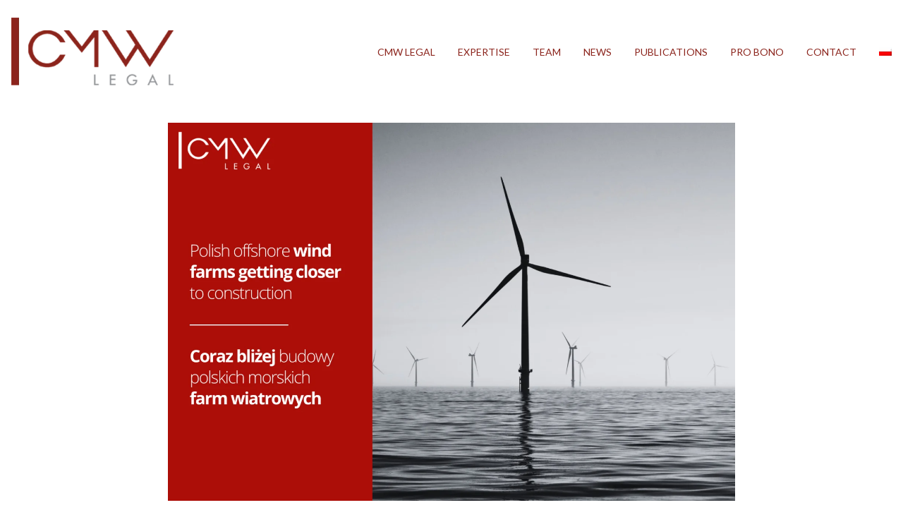

--- FILE ---
content_type: text/html; charset=UTF-8
request_url: https://cmwlegal.pl/en/legal-foundation-for-the-construction-of-polish-offshore-wind-farms/
body_size: 10119
content:
<!DOCTYPE html>
<html lang="en-US" style="margin-top: 0 !important;">

<head>
    <meta charset="UTF-8">
    <meta name="viewport" content="width=device-width, initial-scale=1, shrink-to-fit=no">
    <link rel="profile" href="http://gmpg.org/xfn/11">
    <meta name='robots' content='index, follow, max-image-preview:large, max-snippet:-1, max-video-preview:-1' />
<link rel="alternate" hreflang="pl" href="https://cmwlegal.pl/prawne-podwaliny-pod-budowe-polskich-morskich-farm-wiatrowych/" />
<link rel="alternate" hreflang="en" href="https://cmwlegal.pl/en/legal-foundation-for-the-construction-of-polish-offshore-wind-farms/" />

	<!-- This site is optimized with the Yoast SEO plugin v22.2 - https://yoast.com/wordpress/plugins/seo/ -->
	<title>Legal foundation for the construction of Polish offshore wind farms - CMW Legal</title>
	<link rel="canonical" href="https://cmwlegal.pl/en/legal-foundation-for-the-construction-of-polish-offshore-wind-farms/" />
	<meta property="og:locale" content="en_US" />
	<meta property="og:type" content="article" />
	<meta property="og:title" content="Legal foundation for the construction of Polish offshore wind farms - CMW Legal" />
	<meta property="og:description" content="On 7th July 2022 the Polish Parliament passed and sent to the President of the Republic of Poland for signature an amendment to the Act on Maritime Safety and the Act on Maritime Areas of the Republic of Poland. The Act contains provisions aimed at ensuring safety during the construction and operation of an offshore" />
	<meta property="og:url" content="https://cmwlegal.pl/en/legal-foundation-for-the-construction-of-polish-offshore-wind-farms/" />
	<meta property="og:site_name" content="CMW Legal" />
	<meta property="article:publisher" content="https://www.facebook.com/cmwlegal" />
	<meta property="article:published_time" content="2022-08-04T17:01:32+00:00" />
	<meta property="og:image" content="https://cmwlegal.pl/wp-content/uploads/2022/08/FD0F5650-4836-4AB2-98AA-1E9F1AAD92AF.png" />
	<meta property="og:image:width" content="1800" />
	<meta property="og:image:height" content="1200" />
	<meta property="og:image:type" content="image/png" />
	<meta name="author" content="Piotr" />
	<meta name="twitter:card" content="summary_large_image" />
	<meta name="twitter:label1" content="Written by" />
	<meta name="twitter:data1" content="Piotr" />
	<meta name="twitter:label2" content="Est. reading time" />
	<meta name="twitter:data2" content="1 minute" />
	<script type="application/ld+json" class="yoast-schema-graph">{"@context":"https://schema.org","@graph":[{"@type":"Article","@id":"https://cmwlegal.pl/en/legal-foundation-for-the-construction-of-polish-offshore-wind-farms/#article","isPartOf":{"@id":"https://cmwlegal.pl/en/legal-foundation-for-the-construction-of-polish-offshore-wind-farms/"},"author":{"name":"Piotr","@id":"https://cmwlegal.pl/#/schema/person/0116b56ba94e43dfc719303337b7b43a"},"headline":"Legal foundation for the construction of Polish offshore wind farms","datePublished":"2022-08-04T17:01:32+00:00","dateModified":"2022-08-04T17:01:32+00:00","mainEntityOfPage":{"@id":"https://cmwlegal.pl/en/legal-foundation-for-the-construction-of-polish-offshore-wind-farms/"},"wordCount":171,"commentCount":0,"publisher":{"@id":"https://cmwlegal.pl/#organization"},"image":{"@id":"https://cmwlegal.pl/en/legal-foundation-for-the-construction-of-polish-offshore-wind-farms/#primaryimage"},"thumbnailUrl":"https://cmwlegal.pl/wp-content/uploads/2022/08/FD0F5650-4836-4AB2-98AA-1E9F1AAD92AF.png","articleSection":["Alert"],"inLanguage":"en-US","potentialAction":[{"@type":"CommentAction","name":"Comment","target":["https://cmwlegal.pl/en/legal-foundation-for-the-construction-of-polish-offshore-wind-farms/#respond"]}]},{"@type":"WebPage","@id":"https://cmwlegal.pl/en/legal-foundation-for-the-construction-of-polish-offshore-wind-farms/","url":"https://cmwlegal.pl/en/legal-foundation-for-the-construction-of-polish-offshore-wind-farms/","name":"Legal foundation for the construction of Polish offshore wind farms - CMW Legal","isPartOf":{"@id":"https://cmwlegal.pl/#website"},"primaryImageOfPage":{"@id":"https://cmwlegal.pl/en/legal-foundation-for-the-construction-of-polish-offshore-wind-farms/#primaryimage"},"image":{"@id":"https://cmwlegal.pl/en/legal-foundation-for-the-construction-of-polish-offshore-wind-farms/#primaryimage"},"thumbnailUrl":"https://cmwlegal.pl/wp-content/uploads/2022/08/FD0F5650-4836-4AB2-98AA-1E9F1AAD92AF.png","datePublished":"2022-08-04T17:01:32+00:00","dateModified":"2022-08-04T17:01:32+00:00","breadcrumb":{"@id":"https://cmwlegal.pl/en/legal-foundation-for-the-construction-of-polish-offshore-wind-farms/#breadcrumb"},"inLanguage":"en-US","potentialAction":[{"@type":"ReadAction","target":["https://cmwlegal.pl/en/legal-foundation-for-the-construction-of-polish-offshore-wind-farms/"]}]},{"@type":"ImageObject","inLanguage":"en-US","@id":"https://cmwlegal.pl/en/legal-foundation-for-the-construction-of-polish-offshore-wind-farms/#primaryimage","url":"https://cmwlegal.pl/wp-content/uploads/2022/08/FD0F5650-4836-4AB2-98AA-1E9F1AAD92AF.png","contentUrl":"https://cmwlegal.pl/wp-content/uploads/2022/08/FD0F5650-4836-4AB2-98AA-1E9F1AAD92AF.png","width":1800,"height":1200},{"@type":"BreadcrumbList","@id":"https://cmwlegal.pl/en/legal-foundation-for-the-construction-of-polish-offshore-wind-farms/#breadcrumb","itemListElement":[{"@type":"ListItem","position":1,"name":"Strona główna","item":"https://cmwlegal.pl/en/"},{"@type":"ListItem","position":2,"name":"News","item":"https://cmwlegal.pl/en/news/"},{"@type":"ListItem","position":3,"name":"Legal foundation for the construction of Polish offshore wind farms"}]},{"@type":"WebSite","@id":"https://cmwlegal.pl/#website","url":"https://cmwlegal.pl/","name":"CMW Legal","description":"SZCZECIN I GDYNIA I GDAŃSK","publisher":{"@id":"https://cmwlegal.pl/#organization"},"potentialAction":[{"@type":"SearchAction","target":{"@type":"EntryPoint","urlTemplate":"https://cmwlegal.pl/?s={search_term_string}"},"query-input":"required name=search_term_string"}],"inLanguage":"en-US"},{"@type":"Organization","@id":"https://cmwlegal.pl/#organization","name":"Czyżyk Mickiewicz i Wspólnicy sp.p. Radców Prawnych i Doradców Podatkowych","alternateName":"CMW LEGAL","url":"https://cmwlegal.pl/","logo":{"@type":"ImageObject","inLanguage":"en-US","@id":"https://cmwlegal.pl/#/schema/logo/image/","url":"https://cmwlegal.pl/wp-content/uploads/2023/04/logo-desktop.webp","contentUrl":"https://cmwlegal.pl/wp-content/uploads/2023/04/logo-desktop.webp","width":294,"height":123,"caption":"Czyżyk Mickiewicz i Wspólnicy sp.p. Radców Prawnych i Doradców Podatkowych"},"image":{"@id":"https://cmwlegal.pl/#/schema/logo/image/"},"sameAs":["https://www.facebook.com/cmwlegal","https://www.linkedin.com/company/cmw-legal/"]},{"@type":"Person","@id":"https://cmwlegal.pl/#/schema/person/0116b56ba94e43dfc719303337b7b43a","name":"Piotr","image":{"@type":"ImageObject","inLanguage":"en-US","@id":"https://cmwlegal.pl/#/schema/person/image/","url":"https://secure.gravatar.com/avatar/1b3752c2089ee96cfa3b7e79b0821528?s=96&d=mm&r=g","contentUrl":"https://secure.gravatar.com/avatar/1b3752c2089ee96cfa3b7e79b0821528?s=96&d=mm&r=g","caption":"Piotr"},"url":"https://cmwlegal.pl/en/author/cmw_piotr/"}]}</script>
	<!-- / Yoast SEO plugin. -->


<link rel="alternate" type="application/rss+xml" title="CMW Legal &raquo; Feed" href="https://cmwlegal.pl/en/feed/" />
<link rel="alternate" type="application/rss+xml" title="CMW Legal &raquo; Comments Feed" href="https://cmwlegal.pl/en/comments/feed/" />
<link rel="alternate" type="application/rss+xml" title="CMW Legal &raquo; Legal foundation for the construction of Polish offshore wind farms Comments Feed" href="https://cmwlegal.pl/en/legal-foundation-for-the-construction-of-polish-offshore-wind-farms/feed/" />
<script type="text/javascript">
/* <![CDATA[ */
window._wpemojiSettings = {"baseUrl":"https:\/\/s.w.org\/images\/core\/emoji\/14.0.0\/72x72\/","ext":".png","svgUrl":"https:\/\/s.w.org\/images\/core\/emoji\/14.0.0\/svg\/","svgExt":".svg","source":{"concatemoji":"https:\/\/cmwlegal.pl\/wp-includes\/js\/wp-emoji-release.min.js?ver=6.4.7"}};
/*! This file is auto-generated */
!function(i,n){var o,s,e;function c(e){try{var t={supportTests:e,timestamp:(new Date).valueOf()};sessionStorage.setItem(o,JSON.stringify(t))}catch(e){}}function p(e,t,n){e.clearRect(0,0,e.canvas.width,e.canvas.height),e.fillText(t,0,0);var t=new Uint32Array(e.getImageData(0,0,e.canvas.width,e.canvas.height).data),r=(e.clearRect(0,0,e.canvas.width,e.canvas.height),e.fillText(n,0,0),new Uint32Array(e.getImageData(0,0,e.canvas.width,e.canvas.height).data));return t.every(function(e,t){return e===r[t]})}function u(e,t,n){switch(t){case"flag":return n(e,"\ud83c\udff3\ufe0f\u200d\u26a7\ufe0f","\ud83c\udff3\ufe0f\u200b\u26a7\ufe0f")?!1:!n(e,"\ud83c\uddfa\ud83c\uddf3","\ud83c\uddfa\u200b\ud83c\uddf3")&&!n(e,"\ud83c\udff4\udb40\udc67\udb40\udc62\udb40\udc65\udb40\udc6e\udb40\udc67\udb40\udc7f","\ud83c\udff4\u200b\udb40\udc67\u200b\udb40\udc62\u200b\udb40\udc65\u200b\udb40\udc6e\u200b\udb40\udc67\u200b\udb40\udc7f");case"emoji":return!n(e,"\ud83e\udef1\ud83c\udffb\u200d\ud83e\udef2\ud83c\udfff","\ud83e\udef1\ud83c\udffb\u200b\ud83e\udef2\ud83c\udfff")}return!1}function f(e,t,n){var r="undefined"!=typeof WorkerGlobalScope&&self instanceof WorkerGlobalScope?new OffscreenCanvas(300,150):i.createElement("canvas"),a=r.getContext("2d",{willReadFrequently:!0}),o=(a.textBaseline="top",a.font="600 32px Arial",{});return e.forEach(function(e){o[e]=t(a,e,n)}),o}function t(e){var t=i.createElement("script");t.src=e,t.defer=!0,i.head.appendChild(t)}"undefined"!=typeof Promise&&(o="wpEmojiSettingsSupports",s=["flag","emoji"],n.supports={everything:!0,everythingExceptFlag:!0},e=new Promise(function(e){i.addEventListener("DOMContentLoaded",e,{once:!0})}),new Promise(function(t){var n=function(){try{var e=JSON.parse(sessionStorage.getItem(o));if("object"==typeof e&&"number"==typeof e.timestamp&&(new Date).valueOf()<e.timestamp+604800&&"object"==typeof e.supportTests)return e.supportTests}catch(e){}return null}();if(!n){if("undefined"!=typeof Worker&&"undefined"!=typeof OffscreenCanvas&&"undefined"!=typeof URL&&URL.createObjectURL&&"undefined"!=typeof Blob)try{var e="postMessage("+f.toString()+"("+[JSON.stringify(s),u.toString(),p.toString()].join(",")+"));",r=new Blob([e],{type:"text/javascript"}),a=new Worker(URL.createObjectURL(r),{name:"wpTestEmojiSupports"});return void(a.onmessage=function(e){c(n=e.data),a.terminate(),t(n)})}catch(e){}c(n=f(s,u,p))}t(n)}).then(function(e){for(var t in e)n.supports[t]=e[t],n.supports.everything=n.supports.everything&&n.supports[t],"flag"!==t&&(n.supports.everythingExceptFlag=n.supports.everythingExceptFlag&&n.supports[t]);n.supports.everythingExceptFlag=n.supports.everythingExceptFlag&&!n.supports.flag,n.DOMReady=!1,n.readyCallback=function(){n.DOMReady=!0}}).then(function(){return e}).then(function(){var e;n.supports.everything||(n.readyCallback(),(e=n.source||{}).concatemoji?t(e.concatemoji):e.wpemoji&&e.twemoji&&(t(e.twemoji),t(e.wpemoji)))}))}((window,document),window._wpemojiSettings);
/* ]]> */
</script>
<style id='wp-emoji-styles-inline-css' type='text/css'>

	img.wp-smiley, img.emoji {
		display: inline !important;
		border: none !important;
		box-shadow: none !important;
		height: 1em !important;
		width: 1em !important;
		margin: 0 0.07em !important;
		vertical-align: -0.1em !important;
		background: none !important;
		padding: 0 !important;
	}
</style>
<link rel='stylesheet' id='wp-block-library-css' href='https://cmwlegal.pl/wp-includes/css/dist/block-library/style.min.css?ver=6.4.7' type='text/css' media='all' />
<style id='classic-theme-styles-inline-css' type='text/css'>
/*! This file is auto-generated */
.wp-block-button__link{color:#fff;background-color:#32373c;border-radius:9999px;box-shadow:none;text-decoration:none;padding:calc(.667em + 2px) calc(1.333em + 2px);font-size:1.125em}.wp-block-file__button{background:#32373c;color:#fff;text-decoration:none}
</style>
<style id='global-styles-inline-css' type='text/css'>
body{--wp--preset--color--black: #000000;--wp--preset--color--cyan-bluish-gray: #abb8c3;--wp--preset--color--white: #ffffff;--wp--preset--color--pale-pink: #f78da7;--wp--preset--color--vivid-red: #cf2e2e;--wp--preset--color--luminous-vivid-orange: #ff6900;--wp--preset--color--luminous-vivid-amber: #fcb900;--wp--preset--color--light-green-cyan: #7bdcb5;--wp--preset--color--vivid-green-cyan: #00d084;--wp--preset--color--pale-cyan-blue: #8ed1fc;--wp--preset--color--vivid-cyan-blue: #0693e3;--wp--preset--color--vivid-purple: #9b51e0;--wp--preset--gradient--vivid-cyan-blue-to-vivid-purple: linear-gradient(135deg,rgba(6,147,227,1) 0%,rgb(155,81,224) 100%);--wp--preset--gradient--light-green-cyan-to-vivid-green-cyan: linear-gradient(135deg,rgb(122,220,180) 0%,rgb(0,208,130) 100%);--wp--preset--gradient--luminous-vivid-amber-to-luminous-vivid-orange: linear-gradient(135deg,rgba(252,185,0,1) 0%,rgba(255,105,0,1) 100%);--wp--preset--gradient--luminous-vivid-orange-to-vivid-red: linear-gradient(135deg,rgba(255,105,0,1) 0%,rgb(207,46,46) 100%);--wp--preset--gradient--very-light-gray-to-cyan-bluish-gray: linear-gradient(135deg,rgb(238,238,238) 0%,rgb(169,184,195) 100%);--wp--preset--gradient--cool-to-warm-spectrum: linear-gradient(135deg,rgb(74,234,220) 0%,rgb(151,120,209) 20%,rgb(207,42,186) 40%,rgb(238,44,130) 60%,rgb(251,105,98) 80%,rgb(254,248,76) 100%);--wp--preset--gradient--blush-light-purple: linear-gradient(135deg,rgb(255,206,236) 0%,rgb(152,150,240) 100%);--wp--preset--gradient--blush-bordeaux: linear-gradient(135deg,rgb(254,205,165) 0%,rgb(254,45,45) 50%,rgb(107,0,62) 100%);--wp--preset--gradient--luminous-dusk: linear-gradient(135deg,rgb(255,203,112) 0%,rgb(199,81,192) 50%,rgb(65,88,208) 100%);--wp--preset--gradient--pale-ocean: linear-gradient(135deg,rgb(255,245,203) 0%,rgb(182,227,212) 50%,rgb(51,167,181) 100%);--wp--preset--gradient--electric-grass: linear-gradient(135deg,rgb(202,248,128) 0%,rgb(113,206,126) 100%);--wp--preset--gradient--midnight: linear-gradient(135deg,rgb(2,3,129) 0%,rgb(40,116,252) 100%);--wp--preset--font-size--small: 13px;--wp--preset--font-size--medium: 20px;--wp--preset--font-size--large: 36px;--wp--preset--font-size--x-large: 42px;--wp--preset--spacing--20: 0.44rem;--wp--preset--spacing--30: 0.67rem;--wp--preset--spacing--40: 1rem;--wp--preset--spacing--50: 1.5rem;--wp--preset--spacing--60: 2.25rem;--wp--preset--spacing--70: 3.38rem;--wp--preset--spacing--80: 5.06rem;--wp--preset--shadow--natural: 6px 6px 9px rgba(0, 0, 0, 0.2);--wp--preset--shadow--deep: 12px 12px 50px rgba(0, 0, 0, 0.4);--wp--preset--shadow--sharp: 6px 6px 0px rgba(0, 0, 0, 0.2);--wp--preset--shadow--outlined: 6px 6px 0px -3px rgba(255, 255, 255, 1), 6px 6px rgba(0, 0, 0, 1);--wp--preset--shadow--crisp: 6px 6px 0px rgba(0, 0, 0, 1);}:where(.is-layout-flex){gap: 0.5em;}:where(.is-layout-grid){gap: 0.5em;}body .is-layout-flow > .alignleft{float: left;margin-inline-start: 0;margin-inline-end: 2em;}body .is-layout-flow > .alignright{float: right;margin-inline-start: 2em;margin-inline-end: 0;}body .is-layout-flow > .aligncenter{margin-left: auto !important;margin-right: auto !important;}body .is-layout-constrained > .alignleft{float: left;margin-inline-start: 0;margin-inline-end: 2em;}body .is-layout-constrained > .alignright{float: right;margin-inline-start: 2em;margin-inline-end: 0;}body .is-layout-constrained > .aligncenter{margin-left: auto !important;margin-right: auto !important;}body .is-layout-constrained > :where(:not(.alignleft):not(.alignright):not(.alignfull)){max-width: var(--wp--style--global--content-size);margin-left: auto !important;margin-right: auto !important;}body .is-layout-constrained > .alignwide{max-width: var(--wp--style--global--wide-size);}body .is-layout-flex{display: flex;}body .is-layout-flex{flex-wrap: wrap;align-items: center;}body .is-layout-flex > *{margin: 0;}body .is-layout-grid{display: grid;}body .is-layout-grid > *{margin: 0;}:where(.wp-block-columns.is-layout-flex){gap: 2em;}:where(.wp-block-columns.is-layout-grid){gap: 2em;}:where(.wp-block-post-template.is-layout-flex){gap: 1.25em;}:where(.wp-block-post-template.is-layout-grid){gap: 1.25em;}.has-black-color{color: var(--wp--preset--color--black) !important;}.has-cyan-bluish-gray-color{color: var(--wp--preset--color--cyan-bluish-gray) !important;}.has-white-color{color: var(--wp--preset--color--white) !important;}.has-pale-pink-color{color: var(--wp--preset--color--pale-pink) !important;}.has-vivid-red-color{color: var(--wp--preset--color--vivid-red) !important;}.has-luminous-vivid-orange-color{color: var(--wp--preset--color--luminous-vivid-orange) !important;}.has-luminous-vivid-amber-color{color: var(--wp--preset--color--luminous-vivid-amber) !important;}.has-light-green-cyan-color{color: var(--wp--preset--color--light-green-cyan) !important;}.has-vivid-green-cyan-color{color: var(--wp--preset--color--vivid-green-cyan) !important;}.has-pale-cyan-blue-color{color: var(--wp--preset--color--pale-cyan-blue) !important;}.has-vivid-cyan-blue-color{color: var(--wp--preset--color--vivid-cyan-blue) !important;}.has-vivid-purple-color{color: var(--wp--preset--color--vivid-purple) !important;}.has-black-background-color{background-color: var(--wp--preset--color--black) !important;}.has-cyan-bluish-gray-background-color{background-color: var(--wp--preset--color--cyan-bluish-gray) !important;}.has-white-background-color{background-color: var(--wp--preset--color--white) !important;}.has-pale-pink-background-color{background-color: var(--wp--preset--color--pale-pink) !important;}.has-vivid-red-background-color{background-color: var(--wp--preset--color--vivid-red) !important;}.has-luminous-vivid-orange-background-color{background-color: var(--wp--preset--color--luminous-vivid-orange) !important;}.has-luminous-vivid-amber-background-color{background-color: var(--wp--preset--color--luminous-vivid-amber) !important;}.has-light-green-cyan-background-color{background-color: var(--wp--preset--color--light-green-cyan) !important;}.has-vivid-green-cyan-background-color{background-color: var(--wp--preset--color--vivid-green-cyan) !important;}.has-pale-cyan-blue-background-color{background-color: var(--wp--preset--color--pale-cyan-blue) !important;}.has-vivid-cyan-blue-background-color{background-color: var(--wp--preset--color--vivid-cyan-blue) !important;}.has-vivid-purple-background-color{background-color: var(--wp--preset--color--vivid-purple) !important;}.has-black-border-color{border-color: var(--wp--preset--color--black) !important;}.has-cyan-bluish-gray-border-color{border-color: var(--wp--preset--color--cyan-bluish-gray) !important;}.has-white-border-color{border-color: var(--wp--preset--color--white) !important;}.has-pale-pink-border-color{border-color: var(--wp--preset--color--pale-pink) !important;}.has-vivid-red-border-color{border-color: var(--wp--preset--color--vivid-red) !important;}.has-luminous-vivid-orange-border-color{border-color: var(--wp--preset--color--luminous-vivid-orange) !important;}.has-luminous-vivid-amber-border-color{border-color: var(--wp--preset--color--luminous-vivid-amber) !important;}.has-light-green-cyan-border-color{border-color: var(--wp--preset--color--light-green-cyan) !important;}.has-vivid-green-cyan-border-color{border-color: var(--wp--preset--color--vivid-green-cyan) !important;}.has-pale-cyan-blue-border-color{border-color: var(--wp--preset--color--pale-cyan-blue) !important;}.has-vivid-cyan-blue-border-color{border-color: var(--wp--preset--color--vivid-cyan-blue) !important;}.has-vivid-purple-border-color{border-color: var(--wp--preset--color--vivid-purple) !important;}.has-vivid-cyan-blue-to-vivid-purple-gradient-background{background: var(--wp--preset--gradient--vivid-cyan-blue-to-vivid-purple) !important;}.has-light-green-cyan-to-vivid-green-cyan-gradient-background{background: var(--wp--preset--gradient--light-green-cyan-to-vivid-green-cyan) !important;}.has-luminous-vivid-amber-to-luminous-vivid-orange-gradient-background{background: var(--wp--preset--gradient--luminous-vivid-amber-to-luminous-vivid-orange) !important;}.has-luminous-vivid-orange-to-vivid-red-gradient-background{background: var(--wp--preset--gradient--luminous-vivid-orange-to-vivid-red) !important;}.has-very-light-gray-to-cyan-bluish-gray-gradient-background{background: var(--wp--preset--gradient--very-light-gray-to-cyan-bluish-gray) !important;}.has-cool-to-warm-spectrum-gradient-background{background: var(--wp--preset--gradient--cool-to-warm-spectrum) !important;}.has-blush-light-purple-gradient-background{background: var(--wp--preset--gradient--blush-light-purple) !important;}.has-blush-bordeaux-gradient-background{background: var(--wp--preset--gradient--blush-bordeaux) !important;}.has-luminous-dusk-gradient-background{background: var(--wp--preset--gradient--luminous-dusk) !important;}.has-pale-ocean-gradient-background{background: var(--wp--preset--gradient--pale-ocean) !important;}.has-electric-grass-gradient-background{background: var(--wp--preset--gradient--electric-grass) !important;}.has-midnight-gradient-background{background: var(--wp--preset--gradient--midnight) !important;}.has-small-font-size{font-size: var(--wp--preset--font-size--small) !important;}.has-medium-font-size{font-size: var(--wp--preset--font-size--medium) !important;}.has-large-font-size{font-size: var(--wp--preset--font-size--large) !important;}.has-x-large-font-size{font-size: var(--wp--preset--font-size--x-large) !important;}
.wp-block-navigation a:where(:not(.wp-element-button)){color: inherit;}
:where(.wp-block-post-template.is-layout-flex){gap: 1.25em;}:where(.wp-block-post-template.is-layout-grid){gap: 1.25em;}
:where(.wp-block-columns.is-layout-flex){gap: 2em;}:where(.wp-block-columns.is-layout-grid){gap: 2em;}
.wp-block-pullquote{font-size: 1.5em;line-height: 1.6;}
</style>
<link rel='stylesheet' id='wpml-menu-item-0-css' href='//cmwlegal.pl/wp-content/plugins/sitepress-multilingual-cms/templates/language-switchers/menu-item/style.css?ver=1' type='text/css' media='all' />
<link rel='stylesheet' id='understrap-styles-css' href='https://cmwlegal.pl/wp-content/themes/theme/css/theme.css?ver=.1616495192' type='text/css' media='all' />
<script type="text/javascript" src="https://cmwlegal.pl/wp-includes/js/jquery/jquery.min.js?ver=3.7.1" id="jquery-core-js"></script>
<script type="text/javascript" src="https://cmwlegal.pl/wp-includes/js/jquery/jquery-migrate.min.js?ver=3.4.1" id="jquery-migrate-js"></script>
<script type="text/javascript" id="wpml-browser-redirect-js-extra">
/* <![CDATA[ */
var wpml_browser_redirect_params = {"pageLanguage":"en","languageUrls":{"pl_PL":"https:\/\/cmwlegal.pl\/prawne-podwaliny-pod-budowe-polskich-morskich-farm-wiatrowych\/","pl":"https:\/\/cmwlegal.pl\/prawne-podwaliny-pod-budowe-polskich-morskich-farm-wiatrowych\/","PL":"https:\/\/cmwlegal.pl\/prawne-podwaliny-pod-budowe-polskich-morskich-farm-wiatrowych\/","en_US":"https:\/\/cmwlegal.pl\/en\/legal-foundation-for-the-construction-of-polish-offshore-wind-farms\/","en":"https:\/\/cmwlegal.pl\/en\/legal-foundation-for-the-construction-of-polish-offshore-wind-farms\/","US":"https:\/\/cmwlegal.pl\/en\/legal-foundation-for-the-construction-of-polish-offshore-wind-farms\/"},"cookie":{"name":"_icl_visitor_lang_js","domain":"cmwlegal.pl","path":"\/","expiration":24}};
/* ]]> */
</script>
<script type="text/javascript" src="https://cmwlegal.pl/wp-content/plugins/sitepress-multilingual-cms/dist/js/browser-redirect/app.js?ver=4.2.0" id="wpml-browser-redirect-js"></script>
<link rel="https://api.w.org/" href="https://cmwlegal.pl/en/wp-json/" /><link rel="alternate" type="application/json" href="https://cmwlegal.pl/en/wp-json/wp/v2/posts/810/" /><link rel="EditURI" type="application/rsd+xml" title="RSD" href="https://cmwlegal.pl/xmlrpc.php?rsd" />
<meta name="generator" content="WordPress 6.4.7" />
<link rel='shortlink' href='https://cmwlegal.pl/en/?p=810' />
<link rel="alternate" type="application/json+oembed" href="https://cmwlegal.pl/en/wp-json/oembed/1.0/embed/?url=https%3A%2F%2Fcmwlegal.pl%2Fen%2Flegal-foundation-for-the-construction-of-polish-offshore-wind-farms%2F" />
<link rel="alternate" type="text/xml+oembed" href="https://cmwlegal.pl/en/wp-json/oembed/1.0/embed/?url=https%3A%2F%2Fcmwlegal.pl%2Fen%2Flegal-foundation-for-the-construction-of-polish-offshore-wind-farms%2F&#038;format=xml" />
<meta name="generator" content="WPML ver:4.2.0 stt:1,41;" />
<link rel="pingback" href="https://cmwlegal.pl/xmlrpc.php">
<meta name="mobile-web-app-capable" content="yes">
<meta name="apple-mobile-web-app-capable" content="yes">
<meta name="apple-mobile-web-app-title" content="CMW Legal - SZCZECIN I GDYNIA I GDAŃSK">
<style type="text/css">.recentcomments a{display:inline !important;padding:0 !important;margin:0 !important;}</style><link rel="icon" href="https://cmwlegal.pl/wp-content/uploads/2020/11/fav-150x150.png" sizes="32x32" />
<link rel="icon" href="https://cmwlegal.pl/wp-content/uploads/2020/11/fav-300x300.png" sizes="192x192" />
<link rel="apple-touch-icon" href="https://cmwlegal.pl/wp-content/uploads/2020/11/fav-300x300.png" />
<meta name="msapplication-TileImage" content="https://cmwlegal.pl/wp-content/uploads/2020/11/fav-300x300.png" />
		<style type="text/css" id="wp-custom-css">
			/* .wpml-ls-menu-item .wpml-ls-flag {
    height: 18px;
	width:25px;
} */

.entry-content iframe{text-align:center;margin:25px auto;display:block;}

.header-site .navbar-nav a{
	font-size: 14px !important;
}		</style>
		
    <link rel="preconnect" href="https://fonts.gstatic.com">
    <link rel="preconnect" href="https://fonts.gstatic.com">
    <link href="https://fonts.googleapis.com/css2?family=Lato:wght@400;700;900&display=swap" rel="stylesheet">

    <link rel="stylesheet" href="https://cdnjs.cloudflare.com/ajax/libs/font-awesome/5.13.0/css/all.min.css">
    <meta property="og:image" content="https://cmwlegal.pl/wp-content/themes/theme/imgs/og-image.jpg">
    <link rel="stylesheet" href="https://unpkg.com/aos@next/dist/aos.css" />
    <!-- <meta http-equiv="imagetoolbar" content="no" /> -->
</head>



<style>
body {
    font-family: 'Lato', sans-serif;
}
</style>

<body class="post-template-default single single-post postid-810 single-format-standard wp-embed-responsive">
    

    <!-- ******************* The Navbar Area ******************* -->
    <div id="wrapper-navbar" class="header-site" itemscope itemtype="http://schema.org/WebSite">

        <a class="skip-link sr-only sr-only-focusable"
            href="#content">Skip to content</a>

        <nav class="navbar navbar-expand-md px-md-0">


            <div class="container d-flex justify-content-between px-3">

                <a class="navbar-brand px-0 text-left justify-content-start  justify-content-md-center col-md-auto col-6 mr-0"
                    rel="home" href="https://cmwlegal.pl/en/"
                    title="CMW Legal" itemprop="url"><img
                        src="https://cmwlegal.pl/wp-content/themes/theme/imgs/logo-desktop.png" alt="logo"></a>



                <div id="navbarNavDropdown" class="collapse navbar-collapse col-md-9 pr-0"><ul id="main-menu-left" class="navbar-nav col-12 px-0 d-md-flex justify-content-end"><li itemscope="itemscope" itemtype="https://www.schema.org/SiteNavigationElement" id="menu-item-255" class="menu-item menu-item-type-custom menu-item-object-custom menu-item-255 nav-item"><a title="CMW LEGAL" href="http://cmwlegal.pl/en#cmw-legal" class="nav-link">CMW LEGAL</a></li>
<li itemscope="itemscope" itemtype="https://www.schema.org/SiteNavigationElement" id="menu-item-313" class="menu-item menu-item-type-custom menu-item-object-custom menu-item-313 nav-item"><a title="Expertise" href="http://cmwlegal.pl/en#expertise" class="nav-link">Expertise</a></li>
<li itemscope="itemscope" itemtype="https://www.schema.org/SiteNavigationElement" id="menu-item-348" class="menu-item menu-item-type-custom menu-item-object-custom menu-item-348 nav-item"><a title="Team" href="http://cmwlegal.pl/#team" class="nav-link">Team</a></li>
<li itemscope="itemscope" itemtype="https://www.schema.org/SiteNavigationElement" id="menu-item-1501" class="menu-item menu-item-type-custom menu-item-object-custom menu-item-1501 nav-item"><a title="News" href="http://cmwlegal.pl/en/news/" class="nav-link">News</a></li>
<li itemscope="itemscope" itemtype="https://www.schema.org/SiteNavigationElement" id="menu-item-258" class="menu-item menu-item-type-post_type_archive menu-item-object-publikacje menu-item-258 nav-item"><a title="Publications" href="https://cmwlegal.pl/en/publications/" class="nav-link">Publications</a></li>
<li itemscope="itemscope" itemtype="https://www.schema.org/SiteNavigationElement" id="menu-item-1487" class="menu-item menu-item-type-custom menu-item-object-custom menu-item-1487 nav-item"><a title="Pro Bono" href="http://cmwlegal.pl/en/pro-bono" class="nav-link">Pro Bono</a></li>
<li itemscope="itemscope" itemtype="https://www.schema.org/SiteNavigationElement" id="menu-item-1500" class="menu-item menu-item-type-post_type menu-item-object-page menu-item-1500 nav-item"><a title="Contact" href="https://cmwlegal.pl/en/contact/" class="nav-link">Contact</a></li>
<li itemscope="itemscope" itemtype="https://www.schema.org/SiteNavigationElement" id="menu-item-wpml-ls-2-pl" class="menu-item wpml-ls-slot-2 wpml-ls-item wpml-ls-item-pl wpml-ls-menu-item wpml-ls-first-item wpml-ls-last-item menu-item-type-wpml_ls_menu_item menu-item-object-wpml_ls_menu_item menu-item-wpml-ls-2-pl nav-item"><a href="https://cmwlegal.pl/prawne-podwaliny-pod-budowe-polskich-morskich-farm-wiatrowych/" class="nav-link"><img class="wpml-ls-flag" src="https://cmwlegal.pl/wp-content/plugins/sitepress-multilingual-cms/res/flags/pl.png" alt="pl" title="polski"></a></li>
</ul></div>



                <button class="navbar-toggler col-2" type="button" data-toggle="collapse"
                    data-target="#navbarNavDropdown" aria-controls="navbarNavDropdown" aria-expanded="false"
                    aria-label="Toggle navigation">
                    <i class="togglerIcon fa fa-bars"></i>
                </button>


            </div><!-- .container -->


        </nav><!-- .site-navigation -->
    </div><!-- #wrapper-navbar end -->

    <div class="site" id="page">
<div class="wrapper" id="single-wrapper">
    <div class="container" id="content" tabindex="-1">

        <div class="row mx-auto">


            <main class="site-main mx-auto my-5" id="main">

                
                


<article class="singular-post mt-5 col-md-8 mx-auto post-810 post type-post status-publish format-standard has-post-thumbnail hentry category-alert-2" id="post-810" data-aos="fade-up">

    <header class="entry-header">

        <div class="wrapp text-center pt-5">
            <img width="1800" height="1200" src="https://cmwlegal.pl/wp-content/uploads/2022/08/FD0F5650-4836-4AB2-98AA-1E9F1AAD92AF.png" class="attachment-full size-full wp-post-image" alt="" decoding="async" fetchpriority="high" srcset="https://cmwlegal.pl/wp-content/uploads/2022/08/FD0F5650-4836-4AB2-98AA-1E9F1AAD92AF.png 1800w, https://cmwlegal.pl/wp-content/uploads/2022/08/FD0F5650-4836-4AB2-98AA-1E9F1AAD92AF-300x200.png 300w, https://cmwlegal.pl/wp-content/uploads/2022/08/FD0F5650-4836-4AB2-98AA-1E9F1AAD92AF-1024x683.png 1024w, https://cmwlegal.pl/wp-content/uploads/2022/08/FD0F5650-4836-4AB2-98AA-1E9F1AAD92AF-768x512.png 768w, https://cmwlegal.pl/wp-content/uploads/2022/08/FD0F5650-4836-4AB2-98AA-1E9F1AAD92AF-1536x1024.png 1536w" sizes="(max-width: 1800px) 100vw, 1800px" />
        </div>

        <div
            class="entry-meta d-flex flex-wrap text-center text-md-left flex-column flex-md-row wrapp-text-archive-date">
            <p class="date pt-3 d-none"><i class="far fa-calendar-alt"></i> 4 August 2022</p>

        </div><!-- .entry-meta -->

        <p class="categories text-center mb-1 mt-2">
            Alert</p>
        </p>
        <h1 class="entry-title text-center singular-title heading mb-5">Legal foundation for the construction of Polish offshore wind farms</h1>
    </header><!-- .entry-header -->

    <div class="entry-content col-12">
		<p class="p1"><span class="s1">On 7th July 2022 the Polish Parliament passed and sent to the President of the Republic of Poland for signature an amendment to the Act on Maritime Safety and the Act on Maritime Areas of the Republic of Poland. The Act contains provisions aimed at ensuring safety during the construction and operation of an offshore wind farm in the Polish exclusive economic zone on the Baltic Sea.</span></p>
<p class="p1"><span class="s1">In order to achieve the above-described goal, the regulations provide for the implementation of appropriate mechanisms for the supervision of the design, construction and operation of offshore wind farms and equipment complexes, including a system of certification and supervisory activities concerning the process of implementation of the investments in question.</span></p>
<p class="p1"><span class="s1">The new regulations represent another important stage for the start of the construction of Polish offshore wind farms, which will consequently allow the full use of the Baltic Sea&#8217;s potential for electricity generation.</span></p>
<p class="p1"><span class="s1">In case of any questions, please contact Sebastian Kita (skita@cmwlegal.pl). </span></p>
            </div><!-- .entry-content -->

</article><!-- #post-## -->
                
            </main><!-- #main -->

        </div><!-- .row -->

    </div><!-- #content -->



</div><!-- #single-wrapper -->


<section id="footer" class="wrapper footer-wrapper py-3" id="wrapper-footer">


    <footer class="container">
        <div class="row justify-content-between mx-auto text-center align-items-center py-4">

            <div class="col-md-auto logo-footer">
                <img class="img-fluid" src="https://cmwlegal.pl/wp-content/themes/theme/imgs/logo-white.png" alt="logo footer cmw">
            </div>

            <div class="col-md-8 footer-menu pr-md-0">
                <div class="menu-menu-glowne-eng-container"><ul id="menu-menu-glowne-eng" class="menu"><li class="menu-item menu-item-type-custom menu-item-object-custom menu-item-255"><a href="http://cmwlegal.pl/en#cmw-legal">CMW LEGAL</a></li>
<li class="menu-item menu-item-type-custom menu-item-object-custom menu-item-313"><a href="http://cmwlegal.pl/en#expertise">Expertise</a></li>
<li class="menu-item menu-item-type-custom menu-item-object-custom menu-item-348"><a href="http://cmwlegal.pl/#team">Team</a></li>
<li class="menu-item menu-item-type-custom menu-item-object-custom menu-item-1501"><a href="http://cmwlegal.pl/en/news/">News</a></li>
<li class="menu-item menu-item-type-post_type_archive menu-item-object-publikacje menu-item-258"><a href="https://cmwlegal.pl/en/publications/">Publications</a></li>
<li class="menu-item menu-item-type-custom menu-item-object-custom menu-item-1487"><a href="http://cmwlegal.pl/en/pro-bono">Pro Bono</a></li>
<li class="menu-item menu-item-type-post_type menu-item-object-page menu-item-1500"><a href="https://cmwlegal.pl/en/contact/">Contact</a></li>
<li class="menu-item wpml-ls-slot-2 wpml-ls-item wpml-ls-item-pl wpml-ls-menu-item wpml-ls-first-item wpml-ls-last-item menu-item-type-wpml_ls_menu_item menu-item-object-wpml_ls_menu_item menu-item-wpml-ls-2-pl"><a href="https://cmwlegal.pl/prawne-podwaliny-pod-budowe-polskich-morskich-farm-wiatrowych/"><img class="wpml-ls-flag" src="https://cmwlegal.pl/wp-content/plugins/sitepress-multilingual-cms/res/flags/pl.png" alt="pl" title="polski"></a></li>
</ul></div>            </div>

        </div>

        <div class="row mx-auto text-white pt-4 justify-content-between">
            <div class="col-md-auto col-12 left-info">
                <p><strong><b>CZYŻYK MICKIEWICZ &amp; PARTNERS PP</b></strong><br />
S. Moniuszki 20 | 71-430 Szczecin | PL</p>
<p><a href="mailto:biuro@cmwlegal.pl">biuro@cmwlegal.pl</a><br />
+48 91 886 24 01</p>
<p>www.cmwlegal.pl</p>
<p>District Court Szczecin-Centre in Szczecin XIII Commercial Division of the National Court Register (KRS)</p>
<p>KRS: 0000897910 | VAT EU: PL8513211717</p>
<p><strong>SZCZECIN | GDYNIA | GDAŃSK</strong></p>
            </div>

            <div class="col-md-auto col-12 right-info">
                <p><strong>SZCZECIN OFFICE</strong><br />
S. Moniuszki 20 | 71-430 Szczecin | PL</p>
<p><strong>GDYNIA | GDAŃSK OFFICE</strong><br />
K. Szymanowskiego 4 | 80-280 | Gdańsk | PL</p>
                <div class="social-media">
    
    
    <a href="#"><img src="https://cmwlegal.pl/wp-content/uploads/2021/02/linkedin-1.svg" alt="social-media-icon"></a>

    
    
    <a href="#"><img src="https://cmwlegal.pl/wp-content/uploads/2021/02/twitter-1.svg" alt="social-media-icon"></a>

    </div>
            </div>

            <div class="author col-12 pt-3">
                <p class="author-footer text-white text-md-right text-left ">
                    <span>
                        GRAPHIC DESIGN: <a href="#" target="_blank"><img
                                src="https://cmwlegal.pl/wp-content/themes/theme/imgs/branding-array.png"
                                alt="GRAPHIC DESIGN"></a>
                    </span>
                    <span>
                        IMPLEMENTATION: <a class="text-white" href=" https://evenema.com/"
                            target="_blank">EVENEMA</a>
                    </span>

                </p>
            </div>
        </div>



    </footer><!-- container end -->

</section><!-- wrapper end -->

</div><!-- #page we need this extra closing tag here -->

<a href="javascript:" id="return-to-top"><i class="fa fa-arrow-up"></i></a>



<script>
jQuery(window).scroll(function() {

    if (jQuery(this).scrollTop() >= 50) {

        jQuery("#return-to-top").fadeIn(200);

    } else {

        jQuery("#return-to-top").fadeOut(200);

    }

});

jQuery("#return-to-top").click(function() {

    jQuery("body,html").animate({

            scrollTop: 0

        },

        500

    );

});
</script>



<style>
#return-to-top {

    z-index: 9999;

    position: fixed;

    bottom: 80px;

    right: 20px;

    background: black;

    background: rgba(0, 0, 0, 0.7);

    width: 50px;

    height: 50px;

    display: block;

    text-decoration: none;

    border-radius: 35px;

    display: none;

    -webkit-transition: all 0.3s linear;

    -webkit-transition: all 0.3s ease;

    transition: all 0.3s ease;

}



@media (min-width: 1000px) {

    #return-to-top {

        bottom: 9%;

        right: 4%;

    }

}



#return-to-top i {

    color: #fff;

    margin: 0;

    position: relative;

    left: 16px;

    top: 13px;

    font-size: 19px;

    -webkit-transition: all 0.3s ease;

    transition: all 0.3s ease;

}



#return-to-top:hover {

    background: rgba(0, 0, 0, 0.9);

}



#return-to-top:hover i {

    color: #fff;

    top: 5px;

}
</style><link rel="stylesheet" type="text/css" href="//cdn.jsdelivr.net/npm/slick-carousel@1.8.1/slick/slick.css" />
<script type="text/javascript" src="//cdn.jsdelivr.net/npm/slick-carousel@1.8.1/slick/slick.min.js"></script>

<script src="https://unpkg.com/aos@next/dist/aos.js"></script>
<!-- <script src="https://cdnjs.cloudflare.com/ajax/libs/gsap/1.15.0/TweenMax.min.js"></script> -->
<style>
/* @font-face {
    font-family: "ProximaNova";
    src: url(/fonts/Proxima-Nova-Light.otf);
} */
</style><script src="//instant.page/5.1.0" type="module"
    integrity="sha384-by67kQnR+pyfy8yWP4kPO12fHKRLHZPfEsiSXR8u2IKcTdxD805MGUXBzVPnkLHw"></script>
<style>#toplevel_page_cptui_main_menu, #menu-tools, #toplevel_page_sitepress-multilingual-cms-menu-languages, #toplevel_page_wp-mail-smtp,   #menu-comments,  #wp-admin-bar-new-content,#wp-admin-bar-comments, #welcome-panel,  #dashboard_site_health, #dashboard_activity{display:none!important}
      </style><script type="text/javascript" src="https://cmwlegal.pl/wp-content/themes/theme/js/theme.min.js?ver=.1616495192" id="understrap-scripts-js"></script>
<script type="text/javascript" src="https://cmwlegal.pl/wp-includes/js/comment-reply.min.js?ver=6.4.7" id="comment-reply-js" async="async" data-wp-strategy="async"></script>
<script type="text/javascript" src="https://cmwlegal.pl/wp-content/themes/theme/js/scripts.js?ver=.1616495192" id="scripts-js"></script>

</body>

</html>

--- FILE ---
content_type: application/javascript
request_url: https://cmwlegal.pl/wp-content/themes/theme/js/scripts.js?ver=.1616495192
body_size: 1449
content:
 // Function to make IE9+ support forEach:
 if (window.NodeList && !NodeList.prototype.forEach) {
  NodeList.prototype.forEach = Array.prototype.forEach;
}

// Works with Nodelists (i.e. HTMLcollections):
var demos = document.querySelectorAll('.demo');
demos.forEach(function(item) {
  item.style.color = 'red';
});

function toggleIconHamburger() {
    var btn = document.querySelector(".navbar-toggler");
    if (btn) {
      var icon = document.querySelector(".togglerIcon");
      var menuheader = document.querySelector(".header-site");
      btn.addEventListener("click", function () {
        icon.classList.toggle("fa-bars");
        icon.classList.toggle("fa-times");
        document.body.classList.toggle("overlay-hover");
        document.body.classList.toggle("lockScroll");
        menuheader.classList.toggle("bg-white")
      });
    }
  }


  function aosInit() {
    AOS.init({
      startEvent: "DOMContentLoaded",
      initClassName: "aos-init",
      animatedClassName: "aos-animate",
      offset: 120,
      delay: 20,
      duration: 600,
      easing: "ease",
      once: false,
      mirror: false,
      anchorPlacement: "top-bottom",
      debounceDelay: 50,
      throttleDelay: 99,
    });
  }

  function addChevronSubmenu(target) {
    jQuery('<i class="fa fa-chevron-down show-dropdown"></i>').appendTo(target);
    
    jQuery(target).find(".show-dropdown").on("click", function () {
        this.classList.toggle('fa-chevron-down')
        this.classList.toggle('fa-chevron-up')
        jQuery(target).find(".dropdown-menu").toggle("d-block");
    });
  }

  function dropDownMenu(){
      const linksDropDown = document.querySelectorAll('.header-site .menu-item-has-children');

      linksDropDown.forEach(function(link){
        addChevronSubmenu(link)
      })
  }

 jQuery(document).ready(function(){
  jQuery('a[href*="#"]:not([href="#"])').click(function() 
  {

    document.querySelector('.navbar-toggler').click()


    if (location.pathname.replace(/^\//,'') == this.pathname.replace(/^\//,'') 
        || location.hostname == this.hostname) 
    {
      
      var target = jQuery(this.hash),
      headerHeight = jQuery(".header-site").height() + 70;
            
      target = target.length ? target : jQuery('[name=' + this.hash.slice(1) +']');
              
      if (target.length) 
      {
        jQuery('html,body').animate({
          scrollTop: target.offset().top - headerHeight
        }, 500);
        return false;
      }
    }
  });
 })
   

 const addParalax = () => {
  if (window.innerWidth > 1000) {
    const Arr = [true, false];

    const add = obj => {
      obj.forEach(ob => {
        ob.setAttribute("data-speed", `${0.02}`);
        ob.setAttribute(
          "data-revert",
          `${Arr[Number((Math.random() * 2).toFixed())]}`
        );
        ob.style.zIndex = 99;
      });
    };

    add(document.querySelectorAll(".prlx-small"));
    add(document.querySelectorAll(".prlx"));

    jQuery("html").mousemove(function(e) {
      var wx = jQuery(window).width();
      var wy = jQuery(window).height();

      var x = e.pageX - this.offsetLeft;
      var y = e.pageY - this.offsetTop;

      var newx = x - wx / 2;
      var newy = y - wy / 2;

      jQuery(".prlx-small").each(function() {
        var speed = jQuery(this).attr("data-speed");
        if (jQuery(this).attr("data-revert")) speed *= -1;
        TweenMax.to(jQuery(this), 1, {
          x: 1 - newx * speed,
          y: 1 - newy * speed
        });
      });

      jQuery(".prlx").each(function() {
        var speed = jQuery(this).attr("data-speed");
        if (jQuery(this).attr("data-revert")) speed *= -1;
        TweenMax.to(jQuery(this), 1, {
          x: 1 - newx * speed,
          y: 1 - newy * speed
        });
      });
    });
  }
};

function menuSticky(){
  if (jQuery(window).scrollTop() >= 80) {
    jQuery('#wrapper-navbar').addClass('fixed');
}
else {
    jQuery('#wrapper-navbar').removeClass('fixed');
}
}

jQuery(window).scroll(function(){
  menuSticky()
});
  

  jQuery(document).ready(function () {
    toggleIconHamburger();
    aosInit();
    dropDownMenu()
    menuSticky()
    // addParalax()
  });